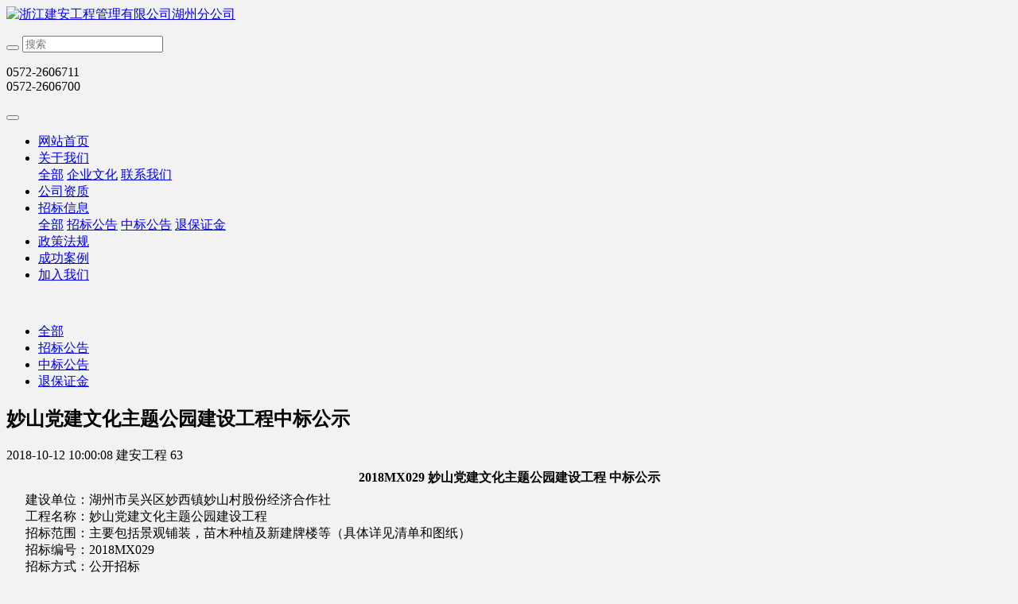

--- FILE ---
content_type: text/html;charset=UTF-8
request_url: http://www.hzjagc.com/news/217-cn.html
body_size: 36346
content:
<!DOCTYPE HTML>
<html class="" >
<head>
<meta charset="utf-8">
<meta name="renderer" content="webkit">
<meta http-equiv="X-UA-Compatible" content="IE=edge,chrome=1">
<meta name="viewport" content="width=device-width,initial-scale=1.0,maximum-scale=1.0,user-scalable=0,minimal-ui">
<meta name="format-detection" content="telephone=no">
<title>妙山党建文化主题公园建设工程中标公示-浙江建安工程管理有限公司湖州分公司</title>
<meta name="description" content="2018MX029&nbsp;妙山党建文化主题公园建设工程 中标公示建设单位：湖州市吴兴区妙西镇妙山村股份经济合作社&nbsp;工程名称：妙山党建文化主题公园建设工程 &nbsp;招标范围：主要包括景观铺装，苗木种植及新建牌楼等（具体详见清单和图纸）&nbsp;招标编号：2018MX029&nbsp; 招标方式：公开招标 开标日期：2018年10月11日 排名次序中标候选人投标报价（元）项目负责人">
<meta name="keywords" content="浙江建安工程管理有限公司湖州分公司">
<meta name="generator" content="MetInfo 6.2.0" data-variable="http://www.hzjagc.com/|cn|cn|mui091|2|30|217" data-user_name="">
<link href="http://www.hzjagc.com/favicon.ico" rel="shortcut icon" type="image/x-icon">
<link rel="stylesheet" type="text/css" href="http://www.hzjagc.com/public/ui/v2/static/css/basic.css?1563522275">
<link rel="stylesheet" type="text/css" href="http://www.hzjagc.com/templates/mui091/cache/shownews_cn.css?1766651214">
<style>
body{
    background-color:#f2f2f2 !important;font-family: !important;}
h1,h2,h3,h4,h5,h6{font-family: !important;}
</style>
<!--[if lte IE 9]>
<script src="http://www.hzjagc.com/public/ui/v2/static/js/lteie9.js"></script>
<![endif]-->
</head>
<!--[if lte IE 8]>
<div class="text-xs-center m-b-0 bg-blue-grey-100 alert">
    <button type="button" class="close" aria-label="Close" data-dismiss="alert">
        <span aria-hidden="true">×</span>
    </button>
    你正在使用一个 <strong>过时</strong> 的浏览器。请 <a href=https://browsehappy.com/ target=_blank>升级您的浏览器</a>，以提高您的体验。</div>
<![endif]-->
<body>
                <header class="head_nav_met_27_1_45" m-id='45' m-type="head_nav">
<div class="container top-box">
<div class="row">
<div class="top-header">
<div class="logo-box">
                <h3 hidden>浙江建安工程管理有限公司湖州分公司</h3>
                                <a href="http://www.hzjagc.com/" class="met-logo" title="浙江建安工程管理有限公司湖州分公司">
        <div class="vertical-align-middle">
        <img src="http://www.hzjagc.com/upload/201810/1539047523.png" alt="浙江建安工程管理有限公司湖州分公司"/>
    </div>
    </a>
</div>
<div class="pull-md-right hidden-sm-down">
<ul class="met-langlist pull-md-left m-b-0">
                </ul>
    <div class="met-search-body pull-md-left">
    <form method='get' class="page-search-form" role="search" action='http://www.hzjagc.com/search/search.php?lang=cn'>
        <input type='hidden' name='lang' value='cn' />
        <input type='hidden' name='class1' value='' />
        <div class="input-search">
            <button class="search-btn" type="submit"><i class="fa fa-search"></i></button>
            <input 
                type="text" 
                class="form-control" 
                name="searchword" 
                value=""
                placeholder="搜索"
                data-fv-notempty = "true" 
            >
        </div>
    </form>
</div>
    <div class="contact-index">
    <p class="tel">
        <i class="fa fa-phone"></i>
        0572-2606711<br>0572-2606700    </p>
    <p class="mail">
        <i class="fa"></i>
            </p>
</div>
</div>
<button type="button" class="navbar-toggler hamburger hamburger-close collapsed  met-nav-toggler" data-target="#met-nav-collapse" data-toggle="collapse">
    <span class="sr-only"></span>
    <span class="hamburger-bar"></span>
</button>
</div>

</div>
</div>
<div class="container">
    <div class="row">
    <nav class="navbar navbar-default box-shadow-none head_nav_met_27_1_45-navbar navlist" >
                <div class="collapse navbar-collapse navbar-collapse-toolbar pull-md-left p-0" id="met-nav-collapse">
                    <ul class="nav navbar-nav navlist daohang  flex">
                        <li class='nav-item'>
                            <a href="http://www.hzjagc.com/" title="网站首页" data-title="网站首页" class="nav-link
                                                            ">网站首页</a>
                        </li>
                                                                            <li class="nav-item dropdown">
                                                            <a
                                href="http://www.hzjagc.com/about/"
                                title="关于我们"
                                data-title="关于我们"
                                class="nav-link dropdown-toggle "
                                data-toggle="dropdown" data-hover="dropdown"  target='_self' 
                            >
                                                        关于我们</a>
                                                            <div class="dropdown-menu secondmenu">
                                                            <a href="http://www.hzjagc.com/about/"   target='_self'  title="全部" class='dropdown-item nav-parent hidden-lg-up     '>全部</a>
                                                                                                    <a href="http://www.hzjagc.com/about/5-cn.html"  title="企业文化" class='dropdown-item  navlist-2'  target='_self'>企业文化</a>
                                                                                                                                    <a href="http://www.hzjagc.com/about/7-cn.html"  title="联系我们" class='dropdown-item  navlist-2'  target='_self'>联系我们</a>
                                                                                            </div>
                        </li>
                                                                                                    <li class='nav-item'>
                            <a href="http://www.hzjagc.com/zizhi/" title="公司资质" class="nav-link " data-title="公司资质"  target='_self'>公司资质</a>
                        </li>
                                                                                                    <li class="nav-item dropdown">
                                                            <a
                                href="http://www.hzjagc.com/news/"
                                title="招标信息"
                                data-title="招标信息"
                                class="nav-link dropdown-toggle active"
                                data-toggle="dropdown" data-hover="dropdown"  target='_self' 
                            >
                                                        招标信息</a>
                                                            <div class="dropdown-menu secondmenu">
                                                            <a href="http://www.hzjagc.com/news/"   target='_self'  title="全部" class='dropdown-item nav-parent hidden-lg-up     '>全部</a>
                                                                                                    <a href="http://www.hzjagc.com/news/list-31-cn.html"  title="招标公告" class='dropdown-item  navlist-2'  target='_self'>招标公告</a>
                                                                                                                                    <a href="http://www.hzjagc.com/news/list-30-cn.html"  title="中标公告" class='dropdown-item active navlist-2'  target='_self'>中标公告</a>
                                                                                                                                    <a href="http://www.hzjagc.com/news/list-34-cn.html"  title="退保证金" class='dropdown-item  navlist-2'  target='_self'>退保证金</a>
                                                                                            </div>
                        </li>
                                                                                                    <li class='nav-item'>
                            <a href="http://www.hzjagc.com/news1/" title="政策法规" class="nav-link " data-title="政策法规"  target='_self'>政策法规</a>
                        </li>
                                                                                                    <li class='nav-item'>
                            <a href="http://www.hzjagc.com/product/" title="成功案例" class="nav-link " data-title="成功案例"  target='_self'>成功案例</a>
                        </li>
                                                                                                    <li class='nav-item'>
                            <a href="http://www.hzjagc.com/job/" title="加入我们" class="nav-link " data-title="加入我们"  target='_self'>加入我们</a>
                        </li>
                                                                                                        
                                                </ul>
                </div>
    </nav>
    </div>
    </div>
    </header>

            <div class="banner_met_27_1_32_box">
	    	<div class="container">
	<div class="row">
			    			<div class="banner_met_27_1_32 page-bg"  m-id='32' m-type="banner">
			    			    <div class="slick-slide">
			        <img class="cover-image" src="http://www.hzjagc.com/upload/201810/1539075746.jpg" srcset='http://www.hzjagc.com/upload/thumb_src/x_767/1539075746.jpg 767w,http://www.hzjagc.com/upload/201810/1539075746.jpg' sizes="(max-width: 767px) 767px" alt="" data-height='0|0|0' data-fade="true" data-autoplayspeed=4000>
			            			            			    </div>
			    			</div>
				    			</div>
			</div>
	</div>

            <div class="subcolumn_nav_met_28_1_3 met-column-nav" m-id='3' m-type='nocontent'>
	<div class="container">
		<div class="row">
		<div class="card">
			<div class="sidebar-tile">
				<ul class="met-column-nav-ul">
											    							<li>
								<a href="http://www.hzjagc.com/news/"  title="全部"
								    								>全部</a>
							</li>
																			    								<li class="">
									<a href="http://www.hzjagc.com/news/list-31-cn.html" title="招标公告" class=''>招标公告</a>
								</li>
																				    								<li class="active">
									<a href="http://www.hzjagc.com/news/list-30-cn.html" title="中标公告" class='active'>中标公告</a>
								</li>
																				    								<li class="">
									<a href="http://www.hzjagc.com/news/list-34-cn.html" title="退保证金" class=''>退保证金</a>
								</li>
																						</ul>
			</div>
		</div>
		</div>
	</div>
</div>


        <main class="news_list_detail_met_16_1_24 met-shownews animsition     left">
	<div class="container">
		<div class="row">
		                                <div class="col-md-9 met-shownews-body" m-id='24'>
                <div class="row">
                    					<section class="details-title border-bottom1">
						<h1 class='m-t-10 m-b-5'>妙山党建文化主题公园建设工程中标公示</h1>
						<div class="info font-weight-300">
							<span>2018-10-12 10:00:08</span>
							<span>建安工程</span>
							<span>
								<i class="icon wb-eye m-r-5" aria-hidden="true"></i>
								63							</span>
						</div>
					</section>
					<section class="met-editor clearfix">
						<p style="margin: 7px 0;text-indent: 0;text-align: center;vertical-align: baseline"><strong><span style="font-family: 宋体;font-size: 16px">2018MX029</span></strong><strong><span style="font-family: Calibri;font-size: 16px">&nbsp;</span></strong><strong><span style="font-family: 宋体;font-size: 16px"><span style="font-family:宋体">妙山党建文化主题公园建设工程</span> </span></strong><strong><span style="font-family: Calibri;font-size: 16px"><span style="font-family:宋体">中标公示</span></span></strong></p><p style="margin-top:7px;margin-right:0;margin-bottom:7px;margin-left:0;margin-top:auto;margin-bottom:auto;text-indent:24px;vertical-align:baseline"><span style=";font-family:Calibri;font-size:16px"><span style="font-family:宋体">建设单位：</span></span><span style=";font-family:宋体;font-size:16px"><span style="font-family:宋体">湖州市吴兴区妙西镇妙山村股份经济合作社</span></span><span style=";font-family:Calibri;font-size:16px">&nbsp;</span></p><p style="margin-top:7px;margin-right:0;margin-bottom:7px;margin-left:0;margin-top:auto;margin-bottom:auto;text-indent:24px;vertical-align:baseline"><span style=";font-family:Calibri;font-size:16px"><span style="font-family:宋体">工程名称：</span></span><span style=";font-family:宋体;font-size:16px"><span style="font-family:宋体">妙山党建文化主题公园建设工程</span> </span><span style=";font-family:Calibri;font-size:16px">&nbsp;</span></p><p style="margin-top:7px;margin-right:0;margin-bottom:7px;margin-left:0;margin-top:auto;margin-bottom:auto;text-indent:24px;vertical-align:baseline"><span style=";font-family:Calibri;font-size:16px"><span style="font-family:宋体">招标范围：</span></span><span style=";font-family:宋体;font-size:16px"><span style="font-family:宋体">主要包括景观铺装，苗木种植及新建牌楼等（具体详见清单和图纸）</span></span><span style=";font-family:Calibri;font-size:16px">&nbsp;</span></p><p style="margin-top:7px;margin-right:0;margin-bottom:7px;margin-left:0;margin-top:auto;margin-bottom:auto;text-indent:24px;vertical-align:baseline"><span style=";font-family:Calibri;font-size:16px"><span style="font-family:宋体">招标编号：</span></span><span style=";font-family:宋体;font-size:16px">2018MX0</span><span style=";font-family:宋体;font-size:16px">29</span><span style=";font-family:Calibri;font-size:16px">&nbsp; </span></p><p style="margin-top:7px;margin-right:0;margin-bottom:7px;margin-left:0;margin-top:auto;margin-bottom:auto;text-indent:24px;vertical-align:baseline"><span style=";font-family:Calibri;font-size:16px"><span style="font-family:宋体">招标方式：公开招标</span> </span></p><p style="margin-top:7px;margin-right:0;margin-bottom:7px;margin-left:0;margin-top:auto;margin-bottom:auto;text-indent:24px;vertical-align:baseline"><span style=";font-family:Calibri;font-size:16px"><span style="font-family:宋体">开标日期：</span>2018<span style="font-family:宋体">年</span></span><span style=";font-family:宋体;font-size:16px">10</span><span style=";font-family:Calibri;font-size:16px"><span style="font-family:宋体">月</span></span><span style=";font-family:宋体;font-size:16px">11</span><span style=";font-family:Calibri;font-size:16px"><span style="font-family:宋体">日</span> </span></p><table cellspacing="0" width="609"><tbody><tr style="height:62px" class="firstRow"><td width="58" valign="center" style="padding: 0px 7px; border-width: 1px; border-color: windowtext;"><p style="margin-top:7px;margin-right:0;margin-bottom:7px;margin-top:auto;margin-bottom:auto;text-align:center;vertical-align:baseline"><span style=";font-family:宋体;font-size:16px">排名次序</span></p></td><td width="245" valign="center" style="padding: 0px 7px; border-left: none; border-right-width: 1px; border-right-color: windowtext; border-top-width: 1px; border-top-color: windowtext; border-bottom-width: 1px; border-bottom-color: windowtext;"><p style="margin-top:7px;margin-right:0;margin-bottom:7px;margin-top:auto;margin-bottom:auto;text-align:center;vertical-align:baseline"><span style=";font-family:宋体;font-size:16px">中标候选人</span></p></td><td width="91" valign="center" style="padding: 0px 7px; border-left: none; border-right-width: 1px; border-right-color: windowtext; border-top-width: 1px; border-top-color: windowtext; border-bottom-width: 1px; border-bottom-color: windowtext;"><p style="margin-top:7px;margin-right:0;margin-bottom:7px;margin-top:auto;margin-bottom:auto;text-align:center;vertical-align:baseline"><span style=";font-family:宋体;font-size:16px">投标报价（元）</span></p></td><td width="103" valign="center" style="padding: 0px 7px; border-left: none; border-right-width: 1px; border-right-color: windowtext; border-top-width: 1px; border-top-color: windowtext; border-bottom-width: 1px; border-bottom-color: windowtext;"><p style="margin-top:7px;margin-right:0;margin-bottom:7px;margin-top:auto;margin-bottom:auto;text-align:center;vertical-align:baseline"><span style=";font-family:宋体;font-size:16px">项目负责人</span></p></td><td width="112" valign="center" style="padding: 0px 7px; border-left: none; border-right-width: 1px; border-right-color: windowtext; border-top-width: 1px; border-top-color: windowtext; border-bottom-width: 1px; border-bottom-color: windowtext;"><p style="margin-top:7px;margin-right:0;margin-bottom:7px;margin-top:auto;margin-bottom:auto;text-align:center;vertical-align:baseline"><span style=";font-family:宋体;font-size:16px">工期（日历天）</span></p></td></tr><tr style="height:62px"><td width="58" valign="center" style="padding: 0px 7px; border-left-width: 1px; border-left-color: windowtext; border-right-width: 1px; border-right-color: windowtext; border-top: none; border-bottom-width: 1px; border-bottom-color: windowtext;"><p style="margin-top:7px;margin-right:0;margin-bottom:7px;margin-top:auto;margin-bottom:auto;text-align:center;vertical-align:baseline"><span style="font-family:宋体;font-size:16px">1</span></p></td><td width="245" valign="center" style="padding: 0px 7px; border-left: none; border-right-width: 1px; border-right-color: windowtext; border-top: none; border-bottom-width: 1px; border-bottom-color: windowtext;"><p style="margin-top:7px;margin-right:0;margin-bottom:7px;margin-top:auto;margin-bottom:auto;text-align:center;vertical-align:baseline"><span style=";font-family:宋体;font-size:16px">浙江宏桥建设有限公司</span></p></td><td width="91" valign="center" style="padding: 0px 7px; border-left: none; border-right-width: 1px; border-right-color: windowtext; border-top: none; border-bottom-width: 1px; border-bottom-color: windowtext;"><p style="margin-top:7px;margin-right:0;margin-bottom:7px;margin-top:auto;margin-bottom:auto;text-align:center;vertical-align:baseline"><span style=";font-family:宋体;font-size:16px">42.1373</span></p></td><td width="103" valign="center" style="padding: 0px 7px; border-left: none; border-right-width: 1px; border-right-color: windowtext; border-top: none; border-bottom-width: 1px; border-bottom-color: windowtext;"><p style="margin-top:7px;margin-right:0;margin-bottom:7px;margin-top:auto;margin-bottom:auto;text-align:center;vertical-align:baseline"><span style=";font-family:宋体;font-size:16px">钱俊翔</span></p></td><td width="112" valign="center" style="padding: 0px 7px; border-left: none; border-right-width: 1px; border-right-color: windowtext; border-top: none; border-bottom-width: 1px; border-bottom-color: windowtext;"><p style="margin-top:7px;margin-right:0;margin-bottom:7px;margin-top:auto;margin-bottom:auto;text-align:center;vertical-align:baseline"><span style=";font-family:宋体;font-size:16px">30</span></p></td></tr><tr style="height:62px"><td width="58" valign="center" style="padding: 0px 7px; border-left-width: 1px; border-left-color: windowtext; border-right-width: 1px; border-right-color: windowtext; border-top: none; border-bottom-width: 1px; border-bottom-color: windowtext;"><p style="margin-top:7px;margin-right:0;margin-bottom:7px;margin-top:auto;margin-bottom:auto;text-align:center;vertical-align:baseline"><span style="font-family:宋体;font-size:16px">2</span></p></td><td width="245" valign="center" style="padding: 0px 7px; border-left: none; border-right-width: 1px; border-right-color: windowtext; border-top: none; border-bottom-width: 1px; border-bottom-color: windowtext;"><p style="margin-top:7px;margin-right:0;margin-bottom:7px;margin-top:auto;margin-bottom:auto;text-align:center;vertical-align:baseline"><span style=";font-family:宋体;font-size:16px">浙江长兴亿诚建设工程有限公司</span></p></td><td width="91" valign="center" style="padding: 0px 7px; border-left: none; border-right-width: 1px; border-right-color: windowtext; border-top: none; border-bottom-width: 1px; border-bottom-color: windowtext;"><p style="margin-top:7px;margin-right:0;margin-bottom:7px;margin-top:auto;margin-bottom:auto;text-align:center;vertical-align:baseline"><span style=";font-family:宋体;font-size:16px">42.4054</span></p></td><td width="103" valign="center" style="padding: 0px 7px; border-left: none; border-right-width: 1px; border-right-color: windowtext; border-top: none; border-bottom-width: 1px; border-bottom-color: windowtext;"><p style="margin-top:7px;margin-right:0;margin-bottom:7px;margin-top:auto;margin-bottom:auto;text-align:center;vertical-align:baseline"><span style=";font-family:宋体;font-size:16px">王献平</span></p></td><td width="112" valign="center" style="padding: 0px 7px; border-left: none; border-right-width: 1px; border-right-color: windowtext; border-top: none; border-bottom-width: 1px; border-bottom-color: windowtext;"><p style="margin-top:7px;margin-right:0;margin-bottom:7px;margin-top:auto;margin-bottom:auto;text-align:center;vertical-align:baseline"><span style=";font-family:宋体;font-size:16px">30</span></p></td></tr><tr style="height:65px"><td width="58" valign="center" style="padding: 0px 7px; border-left-width: 1px; border-left-color: windowtext; border-right-width: 1px; border-right-color: windowtext; border-top: none; border-bottom-width: 1px; border-bottom-color: windowtext;"><p style="margin-top:7px;margin-right:0;margin-bottom:7px;margin-top:auto;margin-bottom:auto;text-align:center;vertical-align:baseline"><span style="font-family:宋体;font-size:16px">3</span></p></td><td width="245" valign="center" style="padding: 0px 7px; border-left: none; border-right-width: 1px; border-right-color: windowtext; border-top: none; border-bottom-width: 1px; border-bottom-color: windowtext;"><p style="margin-top:7px;margin-right:0;margin-bottom:7px;margin-top:auto;margin-bottom:auto;text-align:center;vertical-align:baseline"><span style=";font-family:宋体;font-size:16px">浙江天民建设有限公司</span></p></td><td width="91" valign="center" style="padding: 0px 7px; border-left: none; border-right-width: 1px; border-right-color: windowtext; border-top: none; border-bottom-width: 1px; border-bottom-color: windowtext;"><p style="margin-top:7px;margin-right:0;margin-bottom:7px;margin-top:auto;margin-bottom:auto;text-align:center;vertical-align:baseline"><span style=";font-family:宋体;font-size:16px">41.1471</span></p></td><td width="103" valign="center" style="padding: 0px 7px; border-left: none; border-right-width: 1px; border-right-color: windowtext; border-top: none; border-bottom-width: 1px; border-bottom-color: windowtext;"><p style="margin-top:7px;margin-right:0;margin-bottom:7px;margin-top:auto;margin-bottom:auto;text-align:center;vertical-align:baseline"><span style=";font-family:宋体;font-size:16px">汤惠杰</span></p></td><td width="112" valign="center" style="padding: 0px 7px; border-left: none; border-right-width: 1px; border-right-color: windowtext; border-top: none; border-bottom-width: 1px; border-bottom-color: windowtext;"><p style="margin-top:7px;margin-right:0;margin-bottom:7px;margin-top:auto;margin-bottom:auto;text-align:center;vertical-align:baseline"><span style=";font-family:宋体;font-size:16px">30</span></p></td></tr></tbody></table><p style="margin-top:7px;margin-right:0;margin-bottom:7px;margin-left:0;margin-top:auto;margin-bottom:auto;vertical-align:baseline"><span style=";font-family:宋体;font-size:16px">&nbsp;&nbsp;&nbsp;</span><span style=";font-family:Calibri;font-size:16px"><span style="font-family:宋体">拟中标单位：</span></span><span style=";font-family:宋体;font-size:16px">&nbsp;</span><span style=";font-family:宋体;font-size:16px"><span style="font-family:宋体">浙江宏桥建设有限公司</span></span><span style=";font-family:Calibri;font-size:16px">&nbsp;</span></p><p style="margin-top:7px;margin-right:0;margin-bottom:7px;margin-left:0;margin-top:auto;margin-bottom:auto;text-indent:24px;vertical-align:baseline"><span style=";font-family:Calibri;font-size:16px"><span style="font-family:宋体">拟中标报价：￥：</span></span><span style=";font-family:宋体;font-size:16px">421373</span><span style=";font-family:Calibri;font-size:16px"><span style="font-family:宋体">元，大写</span></span><span style=";font-family:宋体;font-size:16px"><span style="font-family:宋体">：肆拾贰万壹仟叁佰柒拾叁元</span></span><span style=";font-family:宋体;font-size:16px">&nbsp;&nbsp;&nbsp;</span><span style=";font-family:Calibri;font-size:16px">&nbsp;</span></p><p style="margin-top:7px;margin-right:0;margin-bottom:7px;margin-left:0;margin-top:auto;margin-bottom:auto;text-indent:24px;vertical-align:baseline"><span style=";font-family:Calibri;font-size:16px"><span style="font-family:宋体">公示开始时间：</span>2018<span style="font-family:宋体">年</span></span><span style=";font-family:宋体;font-size:16px">10</span><span style=";font-family:Calibri;font-size:16px"><span style="font-family:宋体">月</span></span><span style=";font-family:宋体;font-size:16px">12</span><span style=";font-family:Calibri;font-size:16px"><span style="font-family:宋体">日</span> </span></p><p style="margin-top:7px;margin-right:0;margin-bottom:7px;margin-left:0;margin-top:auto;margin-bottom:auto;text-indent:24px;vertical-align:baseline"><span style=";font-family:Calibri;font-size:16px"><span style="font-family:宋体">公示结束时间：</span>2018<span style="font-family:宋体">年</span></span><span style=";font-family:宋体;font-size:16px">10</span><span style=";font-family:Calibri;font-size:16px"><span style="font-family:宋体">月</span></span><span style=";font-family:宋体;font-size:16px">15</span><span style=";font-family:Calibri;font-size:16px"><span style="font-family:宋体">日</span> </span></p><p style="margin-top:7px;margin-right:0;margin-bottom:7px;margin-left:0;margin-top:auto;margin-bottom:auto;text-indent:24px;vertical-align:baseline"><span style=";font-family:Calibri;font-size:16px"><span style="font-family:宋体">举报电话：</span>0572-2598920 &nbsp;&nbsp;&nbsp;&nbsp;&nbsp;&nbsp;&nbsp;<span style="font-family:宋体">联系人</span></span><span style=";font-family:Calibri;color:rgb(0,0,255);font-size:16px"><span style="font-family:宋体">：凌众一</span> </span></p><p style="margin-top:7px;margin-right:0;margin-bottom:7px;margin-left:0;margin-top:auto;margin-bottom:auto;text-indent:24px;vertical-align:baseline"><span style=";font-family:Calibri;font-size:16px"><span style="font-family:宋体">注：举报应在公示期内，请根据《工程建设项目招标投标活动投诉处理办法》（国家七部委</span>11<span style="font-family:宋体">号令）要求提供真实资料，否则将视为无效投诉。 </span></span></p><p><span style=";font-family:Calibri;font-size:14px">&nbsp;</span></p><p><br/></p>					</section>
                                                    					        <div class='met-page p-y-30 border-top1'>
    <div class="container p-t-30 ">
    <ul class="pagination block blocks-2"'>
        <li class='page-item m-b-0 '>
            <a href='http://www.hzjagc.com/news/121-cn.html' title="关于退还浙江信息工程学校中职机电技术应用专业“任务式-项目制”课改丛书出版采购项目投标保证金的通知" class='page-link text-truncate'>
                上一页                <span aria-hidden="true" class='hidden-xs-down'>: 关于退还浙江信息工程学校中职机电技术应用专业“任务式-项目制”课改丛书出版采购项目投标保证金的通知</span>
            </a>
        </li>
        <li class='page-item m-b-0 '>
            <a href='http://www.hzjagc.com/news/58-cn.html' title="湖州市公安局信访办视频接访系统建设项目成交公告" class='page-link pull-xs-right text-truncate'>
                下一页                <span aria-hidden="true" class='hidden-xs-down'>: 湖州市公安局信访办视频接访系统建设项目成交公告</span>
            </a>
        </li>
    </ul>
</div>
</div>
				</div>
        </div>
            
            <div class="col-md-3 col-xs-12 sidebar_met_28_1_33_boxdiv">
	<div class="row">
<aside class="sidebar_met_28_1_33 met-sidebar panel panel-body m-b-0" boxmh-h m-id='33' m-type='nocontent'>
	    	<form class='sidebar-search' method='get' action="http://www.hzjagc.com/search/search.php">
		<input type='hidden' name='lang' value='cn' />
		<input type='hidden' name='class1' value='29' />
		<div class="form-group">
			<div class="input-search">
				<button type="submit" class="input-search-btn">
					<i class="icon wb-search" aria-hidden="true"></i>
				</button>
				<input type="text" class="form-control" name="searchword" placeholder="search">
			</div>
		</div>
	</form>
		    	<ul class="sidebar-column list-icons">
				<li>
			<a href="http://www.hzjagc.com/news/" title="招标信息" class="    " target='_self'>招标信息</a>
		</li>
				<li> 
			    			<a href="http://www.hzjagc.com/news/list-31-cn.html" title="招标公告" class=''>招标公告</a>
	        		</li>
				<li> 
			    			<a href="http://www.hzjagc.com/news/list-30-cn.html" title="中标公告" class='active'>中标公告</a>
	        		</li>
				<li> 
			    			<a href="http://www.hzjagc.com/news/list-34-cn.html" title="退保证金" class=''>退保证金</a>
	        		</li>
					</ul>
		    	<div class="sidebar-news-list recommend">
		<h3 class='font-size-16 m-0'>为你推荐</h3>
		<ul class="list-group list-group-bordered m-t-10 m-b-0">
									<li class="list-group-item ">
				<a href="http://www.hzjagc.com/news/1065-cn.html" title="2026年建设工程管理技术服务成交结果公告" target=_blank class="">2026年建设工程管理技术服务成交结果公告</a>
			</li>
									<li class="list-group-item ">
				<a href="http://www.hzjagc.com/news/1064-cn.html" title="浙江建安工程管理有限公司关于2026年建设工程管理技术服务的采购公告" target=_blank class="">浙江建安工程管理有限公司关于2026年建设工程管理技术服务的采购公告</a>
			</li>
									<li class="list-group-item ">
				<a href="http://www.hzjagc.com/news/1063-cn.html" title="金色地中海消防维修项目成交结果公告" target=_blank class="">金色地中海消防维修项目成交结果公告</a>
			</li>
									<li class="list-group-item ">
				<a href="http://www.hzjagc.com/news/1062-cn.html" title="金色地中海消防维修项目招标公告" target=_blank class="">金色地中海消防维修项目招标公告</a>
			</li>
									<li class="list-group-item ">
				<a href="http://www.hzjagc.com/news/1061-cn.html" title="湖州市中医院数据库访问控制系统采购项目成交结果公告" target=_blank class="">湖州市中医院数据库访问控制系统采购项目成交结果公告</a>
			</li>
									<li class="list-group-item ">
				<a href="http://www.hzjagc.com/news/1060-cn.html" title="浙江建安工程管理有限公司关于湖州市中医院数据库访问控制系统采购项目的竞争性磋商公告" target=_blank class="">浙江建安工程管理有限公司关于湖州市中医院数据库访问控制系统采购项目的竞争性磋商公告</a>
			</li>
									<li class="list-group-item ">
				<a href="http://www.hzjagc.com/news/1059-cn.html" title="湖州盛悦居小区消防系统维修工程成交结果公告" target=_blank class="">湖州盛悦居小区消防系统维修工程成交结果公告</a>
			</li>
									<li class="list-group-item ">
				<a href="http://www.hzjagc.com/news/1058-cn.html" title="湖州盛悦居小区消防系统维修工程更正公告" target=_blank class="">湖州盛悦居小区消防系统维修工程更正公告</a>
			</li>
					</ul>
	</div>
		    </aside>
</div>
</div>
		</div>
    </div>
</main>

        <div class="met-footnav text-center foot_nav_met_27_1_4" m-id="4" m-type='foot_nav'>
    <div class="container">
		<div class="row mob-masonry">
		<div class="col-lg-8 col-xs-12 footnav-left clearfix">
					<div class="col-md-2 col-sm-2 col-xs-6 list masonry-item">
				<h4><a href="http://www.hzjagc.com/about/" title="关于我们" target='_self'>关于我们</a></h4>
			</div>
					<div class="col-md-2 col-sm-2 col-xs-6 list masonry-item">
				<h4><a href="http://www.hzjagc.com/zizhi/" title="公司资质" target='_self'>公司资质</a></h4>
			</div>
					<div class="col-md-2 col-sm-2 col-xs-6 list masonry-item">
				<h4><a href="http://www.hzjagc.com/product/" title="成功案例" target='_self'>成功案例</a></h4>
			</div>
					<div class="col-md-2 col-sm-2 col-xs-6 list masonry-item">
				<h4><a href="http://www.hzjagc.com/job/" title="加入我们" target='_self'>加入我们</a></h4>
			</div>
					<div class="col-md-2 col-sm-2 col-xs-6 list masonry-item">
				<h4><a href="http://www.hzjagc.com/sitemap/" title="网站地图" target='_self'>网站地图</a></h4>
			</div>
					<div class="col-md-2 col-sm-2 col-xs-6 list masonry-item">
				<h4><a href="http://www.hzjagc.com/search/" title="站内搜索" target='_self'>站内搜索</a></h4>
			</div>
				</div>
<div class="col-lg-4 col-xs-12 footnav-right clearfix">
			<div class="info masonry-item">
				<div class="info-right">
					<!--微信-->
					    						<a id="met-weixin" data-plugin="webuiPopover" data-trigger="hover" data-animation="pop" data-placement='top' data-width='155' data-padding='0' data-content="<div class='text-xs-center'>
							<img src='http://www.hzjagc.com/upload/201810/1539051077.png' alt='浙江建安工程管理有限公司湖州分公司' width='150' height='150' id='met-weixin-img'></div>
						">
							<i class="fa fa-weixin light-green-700"></i>
						</a>
										<!--微博-->
					    					    						<a
							    			    			href="http://wpa.qq.com/msgrd?v=3&uin=000000000&site=qq&menu=yes"
			    									    rel="nofollow" target="_blank">
							<i class="fa fa-qq"></i>
						</a>
										<!--email-->
					    					<!--电话-->
					    					   <span class="phone"><i class="fa fa-phone"></i><span>0572-2606711/0572-2606700</span></span>
										<!--QQ-->
				</div>
			</div>
			</div>
		</div>
	</div>
</div>


        <footer class='foot_info_met_16_1_46 met-foot p-y-20 border-top1' m-id='46' m-type='foot'>
	<div class="container text-xs-center">
		    		<p>浙江建安工程管理有限公司湖州分公司 版权所有</p>
				    		<p>公司地址：浙江省湖州市创业大道111号7楼  邮编：313000</p>
				    		    			<p><p style="text-align: center;"><a href="http://webscan.360.cn/index/checkwebsite/url/www.hzjagc.com" style="background-color: rgb(255, 255, 255);"><img border="0" src="http://webscan.360.cn/status/pai/hash/8810e5335d05cdf53a21ee7a15206366"/></a><br/></p><script src="http://s96.cnzz.com/stat.php?id=1207110&web_id=1207110&show=pic" language="JavaScript"></script></p>
				<div class="powered_by_metinfo"></div>
		<ul class="met-langlist p-0">
		    		    	    </ul>
	</div>
</footer>

        <button type="button" class="btn btn-icon btn-primary btn-squared back_top_met_16_1_37 met-scroll-top" hidden m-id='37' m-type='nocontent'>
	<i class="icon wb-chevron-up" aria-hidden="true"></i>
</button>

<input type="hidden" name="met_lazyloadbg" value="">
<script src="http://www.hzjagc.com/public/ui/v2/static/js/basic.js?1563522275" data-js_url="http://www.hzjagc.com/templates/mui091/cache/shownews_cn.js?1766651214" id="met-page-js"></script>
<script src="http://www.hzjagc.com/cache/lang_json_cn.js?1766651183"></script>
</body>
</html>